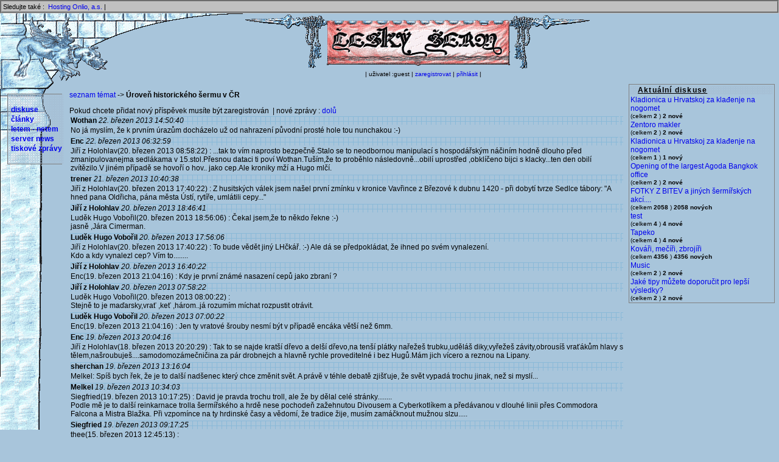

--- FILE ---
content_type: text/html; charset=utf-8
request_url: https://www.ceskyserm.cz/ForumDetail-1878
body_size: 75421
content:
<!DOCTYPE html PUBLIC "-//W3C//DTD HTML 4.01 Transitional//EN">
<html>
<head>
<title>Český šerm</title>
<link rel="stylesheet" type="text/css" href="main.css">
<meta http-equiv="content-type" content="text/html; charset=utf-8">
<meta name="description" content="Informační a zpravodajský server českých šermířů, kalendář historických a šermířských akcí, reportáže z akcí diskuse a ankety.">
<script type="text/javascript" src="main.js"></script>
</head>
<body bgcolor="#a8c5db">
<!-- family line -->
<div style="background-color: silver; padding: 2px; border: 3px groove #c0c0c0; font-size: 8pt;">
Sledujte také&nbsp;:&nbsp;
<!-- <a href="http://www.cahf.cz" target="_new" title="Česká asociace šermířů">CAHF - Česká asociace šermířů</a>&nbsp;| -->
<!-- <a href="http://www.1asociace.cz" target="_new" title="1.Asociace divadelních a filmových šermířů">1.Asociace divadelních a filmových šermířů</a>&nbsp;| -->
<!-- <a href="http://eherold.ujancaku.net/" target="_new" title="eHerold">eHerold</a>&nbsp;| -->
<!-- <a href="http://www.livinghistory.cz" target="_new" title="Livinghistory.cz">Livinghistory.cz</a>&nbsp;| -->
<!-- <a href="http://www.sermiri.cz/" target="_new" title="Šermíři.cz">Šermíři.cz</a>&nbsp;| -->
<!-- <a href="http://www.serm.sk" target="_new" title="Šerm.sk">Šerm.sk</a>&nbsp;| -->
<!-- <a href="http://bazar.arms.cz" target="_new" title="Šermířský bazar">Šermířský bazar</a>&nbsp;| -->
<a href="https://www.onlio.com" target="_new" title="Onlio, a.s. poskytovatel hostingu">Hosting Onlio, a.s.</a>&nbsp;|
</div>
<div class="full">
<!-- logo -->
<table width="100%">
<tr><td width="90">&nbsp;</td><td align="center" colspan="2"><a href="./" title="hlavní stránka"><img src="pics/new_prapor.gif" alt="logo český šerm"></a></td></tr>
<tr><td width="90">&nbsp;</td><td>&nbsp;</td><td align="center"><span class="!topMenu" style="font-size: 10px;" id="bgRaster1"><!-- user menu -->
| uživatel :guest |
 <a href="UserRegister">zaregistrovat</a> | <a href="UserLogin">přihlásit</a> |<!-- user menu end -->
</span></td></tr>
</table>
<!-- panel end -->
<table width="100%" border="0">
<tr>
<td width="110">&nbsp;</td>
<td align="center">&nbsp;</td>
<td width="250" valign="top" rowspan="2">
<!-- blbinky -->
<div id="borderBlock" style="width: 95%;">
<table width="100%">
<tr id="bgRaster1"><th align="left"><span id="headLine">Aktuální diskuse</span></th></tr>
<tr>
	<td>
		<a href="ForumDetail-2706">Kladionica u Hrvatskoj za klađenje na nogomet</a><br>
		<small>(celkem <b>2</b>&nbsp;)&nbsp;<b>2 nové</b></small>
	</td>
</tr>
<tr>
	<td>
		<a href="ForumDetail-2703">Zentoro makler</a><br>
		<small>(celkem <b>2</b>&nbsp;)&nbsp;<b>2 nové</b></small>
	</td>
</tr>
<tr>
	<td>
		<a href="ForumDetail-2705">Kladionica u Hrvatskoj za klađenje na nogomet</a><br>
		<small>(celkem <b>1</b>&nbsp;)&nbsp;<b>1 nový</b></small>
	</td>
</tr>
<tr>
	<td>
		<a href="ForumDetail-2704">Opening of the largest Agoda Bangkok office</a><br>
		<small>(celkem <b>2</b>&nbsp;)&nbsp;<b>2 nové</b></small>
	</td>
</tr>
<tr>
	<td>
		<a href="ForumDetail-341">FOTKY Z BITEV a jiných šermířských akcí....</a><br>
		<small>(celkem <b>2058</b>&nbsp;)&nbsp;<b>2058 nových</b></small>
	</td>
</tr>
<tr>
	<td>
		<a href="ForumDetail-2702">test</a><br>
		<small>(celkem <b>4</b>&nbsp;)&nbsp;<b>4 nové</b></small>
	</td>
</tr>
<tr>
	<td>
		<a href="ForumDetail-2697">Tapeko</a><br>
		<small>(celkem <b>4</b>&nbsp;)&nbsp;<b>4 nové</b></small>
	</td>
</tr>
<tr>
	<td>
		<a href="ForumDetail-278">Kováři, mečíři, zbrojíři</a><br>
		<small>(celkem <b>4356</b>&nbsp;)&nbsp;<b>4356 nových</b></small>
	</td>
</tr>
<tr>
	<td>
		<a href="ForumDetail-2701">Music</a><br>
		<small>(celkem <b>2</b>&nbsp;)&nbsp;<b>2 nové</b></small>
	</td>
</tr>
<tr>
	<td>
		<a href="ForumDetail-2700">Jaké tipy můžete doporučit pro lepší výsledky?</a><br>
		<small>(celkem <b>2</b>&nbsp;)&nbsp;<b>2 nové</b></small>
	</td>
</tr>
</table>
</div>
<!-- blbinky end -->
<!-- banner 2 -->
<!--<img src="pics/vertical_banner.gif" align="center">-->
</td>
</tr>
<tr>
<td valign="top" align="center">
<!-- menu -->
<div id="borderBlock" style="width: 80%;">
<table align="center" class="LeftMenu" width="100%" id="bgRaster1">
<tr><td>&nbsp;</td></tr>
<!-- <tr><td>&nbsp;<a href="ActionList-aktual" title="Kalendář historických akcí">kalendář</a></td></tr> -->
<tr><td>&nbsp;<a href="ForumList" title="Fórum českch šermířů">diskuse</a></td></tr>
<tr><td>&nbsp;<a href="NewsList-2" title="Články a reportáže o šermu">články</a></td></tr>
<tr><td>&nbsp;<a href="NewsList-5" title="šerm na internetu">letem - netem</a></td></tr>
<tr><td>&nbsp;<a href="NewsList-1" title="Novinky na www.ceskyserm.cz">server news</a></td></tr>
<tr><td>&nbsp;<a href="NewsList-3" title="Tiskové zprávy">tiskové zprávy</a></td></tr>
<tr><td>&nbsp;</td></tr>
</table>
</div>
<!-- menu end -->
<br />
<!-- <a href="http://market.medievum.cz"> -->
<!--     <img src="http://market.medievum.cz/img/ads/88x138-cserm.jpg" -->
<!-- width=88 height=138 alt="Medievum Market: E-shop, na němž naleznete exkluzivní dárky s -->
<!-- historickou tématikou, historické repliky, keramiku, historické sklo i -->
<!-- netradiční zážitky."> -->
<!-- </a> -->
<!-- <br/><br/> -->
<!-- <a href="http://www.sweb.cz/mojshe"> -->
<!--     <img src="http://www.entropie.cz/cs/banner-mojshe.gif" -->
<!-- width=88 height=138 alt="Mojsheho żop: noże, spony, nákonżí... Kvalita za dobrou cenu."> -->
<!-- </a> -->
</td>
<td valign="top">
<!-- novinky -->
<a href="ForumList">seznam témat</a> -&gt; <b>Úroveň historického šermu v ČR</b><p>
Pokud chcete přidat nový příspěvek musíte být zaregistrován &nbsp;|&nbsp;nové zprávy : <a href="./ForumDetail-1878:asc">dolů</a><br><table width="100%" cellpadding="5" >
	<tr id="bgRaster2">
	    <td>
		<b>Wothan</b>&nbsp;<i>22. březen 2013 14:50:40</i>
	    </td>
	<td align="right">
	</td></tr>
	<tr><td colspan="2" style="width: 100%;">No já myslím, že k prvním úrazům docházelo už od nahrazení původní prosté hole tou nunchakou :-)</td></tr>
</table>
<table width="100%" cellpadding="5" >
	<tr id="bgRaster2">
	    <td>
		<b>Enc</b>&nbsp;<i>22. březen 2013 06:32:59</i>
	    </td>
	<td align="right">
	</td></tr>
	<tr><td colspan="2" style="width: 100%;">Jiří z Holohlav(20. březen 2013 08:58:22) : ...tak to vím naprosto bezpečně.Stalo se to neodbornou manipulací s hospodářským náčiním hodně dlouho před zmanipulovanejma sedlákama v 15.stol.Přesnou dataci ti poví Wothan.Tuším,že to proběhlo následovně...obilí uprostřed ,obklíčeno bijci s klacky...ten den obilí zvítězilo.V jiném případě se hovoří o hov.. jako cep.Ale kroniky mží a Hugo mlčí.</td></tr>
</table>
<table width="100%" cellpadding="5" >
	<tr id="bgRaster2">
	    <td>
		<b>trener</b>&nbsp;<i>21. březen 2013 10:40:38</i>
	    </td>
	<td align="right">
	</td></tr>
	<tr><td colspan="2" style="width: 100%;">Jiří z Holohlav(20. březen 2013 17:40:22) : Z husitských válek jsem našel první zmínku v kronice Vavřince z Březové k dubnu 1420 - při dobytí tvrze Sedlce tábory: &quot;A hned pana Oldřicha, pána města Ústí, rytíře, umlátili cepy...&quot;</td></tr>
</table>
<table width="100%" cellpadding="5" >
	<tr id="bgRaster2">
	    <td>
		<b>Jiří z Holohlav</b>&nbsp;<i>20. březen 2013 18:46:41</i>
	    </td>
	<td align="right">
	</td></tr>
	<tr><td colspan="2" style="width: 100%;">Luděk Hugo Vobořil(20. březen 2013 18:56:06) :  Čekal jsem,že to někdo řekne :-) <br />
jasně ,Jára Cimerman.</td></tr>
</table>
<table width="100%" cellpadding="5" >
	<tr id="bgRaster2">
	    <td>
		<b>Luděk Hugo Vobořil</b>&nbsp;<i>20. březen 2013 17:56:06</i>
	    </td>
	<td align="right">
	</td></tr>
	<tr><td colspan="2" style="width: 100%;">Jiří z Holohlav(20. březen 2013 17:40:22) : To bude vědět jiný LHčkář. :-) Ale dá se předpokládat, že ihned po svém vynalezení. <br />
 Kdo a kdy vynalezl cep? Vím to........</td></tr>
</table>
<table width="100%" cellpadding="5" >
	<tr id="bgRaster2">
	    <td>
		<b>Jiří z Holohlav</b>&nbsp;<i>20. březen 2013 16:40:22</i>
	    </td>
	<td align="right">
	</td></tr>
	<tr><td colspan="2" style="width: 100%;">Enc(19. březen 2013 21:04:16) :  Kdy je první známé nasazení cepů jako zbraní ?</td></tr>
</table>
<table width="100%" cellpadding="5" >
	<tr id="bgRaster2">
	    <td>
		<b>Jiří z Holohlav</b>&nbsp;<i>20. březen 2013 07:58:22</i>
	    </td>
	<td align="right">
	</td></tr>
	<tr><td colspan="2" style="width: 100%;">Luděk Hugo Vobořil(20. březen 2013 08:00:22) : <br />
Stejně to je maďarsky,vrať ,keť ,három..já rozumím míchat rozpustit otrávit.</td></tr>
</table>
<table width="100%" cellpadding="5" >
	<tr id="bgRaster2">
	    <td>
		<b>Luděk Hugo Vobořil</b>&nbsp;<i>20. březen 2013 07:00:22</i>
	    </td>
	<td align="right">
	</td></tr>
	<tr><td colspan="2" style="width: 100%;">Enc(19. březen 2013 21:04:16) : Jen ty vratové šrouby nesmí být v případě encáka větší než 6mm.</td></tr>
</table>
<table width="100%" cellpadding="5" >
	<tr id="bgRaster2">
	    <td>
		<b>Enc</b>&nbsp;<i>19. březen 2013 20:04:16</i>
	    </td>
	<td align="right">
	</td></tr>
	<tr><td colspan="2" style="width: 100%;">Jiří z Holohlav(18. březen 2013 20:20:29) : Tak to se najde kratší dřevo a delší dřevo,na tenší plátky nařežeš trubku,uděláš diky,vyřežeš závity,obrousíš vraťákům hlavy s tělem,našroubuješ....samodomozámečničina za pár drobnejch a hlavně rychle proveditelné i bez Hugů.Mám jich vícero a reznou na Lipany.</td></tr>
</table>
<table width="100%" cellpadding="5" >
	<tr id="bgRaster2">
	    <td>
		<b>sherchan</b>&nbsp;<i>19. březen 2013 13:16:04</i>
	    </td>
	<td align="right">
	</td></tr>
	<tr><td colspan="2" style="width: 100%;">Melkel: Spíš bych řek, že je to další nadšenec který chce změnit svět. A právě v téhle debatě zjišťuje, že svět vypadá trochu jinak, než si myslí...</td></tr>
</table>
<table width="100%" cellpadding="5" >
	<tr id="bgRaster2">
	    <td>
		<b>Melkel</b>&nbsp;<i>19. březen 2013 10:34:03</i>
	    </td>
	<td align="right">
	</td></tr>
	<tr><td colspan="2" style="width: 100%;">Siegfried(19. březen 2013 10:17:25) :  David je pravda trochu troll, ale že by dělal celé stránky........<br />
Podle mě je to další reinkarnace trolla šermířského a hrdě nese pochodeň zažehnutou Divousem a Cyberkotlíkem a předávanou v dlouhé linii přes Commodora Falcona a Mistra Blažka. Při vzpomínce na ty hrdinské časy a vědomí, že tradice žije, musím zamáčknout mužnou slzu.....</td></tr>
</table>
<table width="100%" cellpadding="5" >
	<tr id="bgRaster2">
	    <td>
		<b>Siegfried</b>&nbsp;<i>19. březen 2013 09:17:25</i>
	    </td>
	<td align="right">
	</td></tr>
	<tr><td colspan="2" style="width: 100%;">thee(15. březen 2013 12:45:13) : <br />
nejsi nové alter ego Vaňouska alias Tree?? :-D</td></tr>
</table>
<table width="100%" cellpadding="5" >
	<tr id="bgRaster2">
	    <td>
		<b>Luděk Hugo Vobořil</b>&nbsp;<i>18. březen 2013 21:24:27</i>
	    </td>
	<td align="right">
	</td></tr>
	<tr><td colspan="2" style="width: 100%;">Wothan(18. březen 2013 19:56:36) : A to je uroven histerického šermu. Jen čekám na tu přednášku......... :-)</td></tr>
</table>
<table width="100%" cellpadding="5" >
	<tr id="bgRaster2">
	    <td>
		<b>Bobr de Bobrow</b>&nbsp;<i>18. březen 2013 21:16:41</i>
	    </td>
	<td align="right">
	</td></tr>
	<tr><td colspan="2" style="width: 100%;">Wothan(18. březen 2013 22:16:08) : Právě proto! :-D<br />
</td></tr>
</table>
<table width="100%" cellpadding="5" >
	<tr id="bgRaster2">
	    <td>
		<b>Wothan</b>&nbsp;<i>18. březen 2013 21:16:08</i>
	    </td>
	<td align="right">
	</td></tr>
	<tr><td colspan="2" style="width: 100%;">No mně to neříkej, podívej se kde jseš :-))</td></tr>
</table>
<table width="100%" cellpadding="5" >
	<tr id="bgRaster2">
	    <td>
		<b>Bobr de Bobrow</b>&nbsp;<i>18. březen 2013 20:45:40</i>
	    </td>
	<td align="right">
	</td></tr>
	<tr><td colspan="2" style="width: 100%;">Wothan(18. březen 2013 19:56:36) : Mě do šermu netahej, já jsem dělostřelec! :-D Jsem morálně a technologicky povýšen nad tlupu nezbedů s kusem železa v ruce! :-D</td></tr>
</table>
<table width="100%" cellpadding="5" >
	<tr id="bgRaster2">
	    <td>
		<b>Jiří z Holohlav</b>&nbsp;<i>18. březen 2013 19:20:29</i>
	    </td>
	<td align="right">
	</td></tr>
	<tr><td colspan="2" style="width: 100%;">Enc(18. březen 2013 18:07:18) : Hele, Tvůj cep cep mi učaroval . Můžeš mi prozradit zdroj? Rád bych o takový kousek doplnil svou výzbroj, sice jsem zatím katolík ,ale jeden nikdy neví co bude zítra. </td></tr>
</table>
<table width="100%" cellpadding="5" >
	<tr id="bgRaster2">
	    <td>
		<b>Wothan</b>&nbsp;<i>18. březen 2013 18:56:36</i>
	    </td>
	<td align="right">
	</td></tr>
	<tr><td colspan="2" style="width: 100%;">No to jste se zase předvedli - jeden má svůj cep rezavej a choroboplodnej, další kazí kovářskou image maskováním za čárkový kód a poslední cpe céčka do děla - a to má být forum o úrovni českého šermu! :-)</td></tr>
</table>
<table width="100%" cellpadding="5" >
	<tr id="bgRaster2">
	    <td>
		<b>Bobr de Bobrow</b>&nbsp;<i>18. březen 2013 17:53:29</i>
	    </td>
	<td align="right">
	</td></tr>
	<tr><td colspan="2" style="width: 100%;">Luděk Hugo Vobořil(18. březen 2013 18:11:20) : No a co střelivo, zase budu potřebovat pár věder hřebíků a céček do houfnic! :-)</td></tr>
</table>
<table width="100%" cellpadding="5" >
	<tr id="bgRaster2">
	    <td>
		<b>Luděk Hugo Vobořil</b>&nbsp;<i>18. březen 2013 17:11:20</i>
	    </td>
	<td align="right">
	</td></tr>
	<tr><td colspan="2" style="width: 100%;">Enc(18. březen 2013 18:07:18) : Trpím chronickým strachem z čertů, tak nevím, jestli pojedu.</td></tr>
</table>
<table width="100%" cellpadding="5" >
	<tr id="bgRaster2">
	    <td>
		<b>Enc</b>&nbsp;<i>18. březen 2013 17:07:18</i>
	    </td>
	<td align="right">
	</td></tr>
	<tr><td colspan="2" style="width: 100%;">Rozlučte se s Hugem..je to huba nevymáchaná a na Lipanech je u panskejch.Chtěl jsem odrezit cepík,ale tetenus má taky svý kouzlo.Škoda ho nebude,kazil postavou zažitou mohutnost kovářů a děti si ho pletli se ševcem.....za co?...za toho LHčkáře...neřád jeden.</td></tr>
</table>
<table width="100%" cellpadding="5" >
	<tr id="bgRaster2">
	    <td>
		<b>Granad</b>&nbsp;<i>18. březen 2013 14:12:29</i>
	    </td>
	<td align="right">
	</td></tr>
	<tr><td colspan="2" style="width: 100%;">tak i ja pridam reakci jako poradna potrefena husa. Predem se omlouvam za preklepy, pisi z autobusu.<br />
Mily thee, muzes mi prosim rici, kde jsi nabral dojmu ze botn a hardove vybaveni je naddimezovane? Naopak, vaha sla dolu, vycpakvky jsou tenounke, jen plech mame kaleny i na zbrojich. Ty jsi se ucastnil nejake akce v souvislosti s botnem ze o tom pises a soudis? Sparej tam, kde tomu snac rozumis, ale zde ocividne nemas ani sajn. Predem prosim vypustte reseni historicnosti, botn je proste sport na historickem zaklade, ne na rekonstrukci. Proto se casto objevuji historicke chyby na ukor bezpecnosti, na stranku druhou, na akcich kde se lidi rubou fullcontact je kupodivu mene zraneni nez na vetsine ceskych bitev..</td></tr>
</table>
<table width="100%" cellpadding="5" >
	<tr id="bgRaster2">
	    <td>
		<b>Wothan</b>&nbsp;<i>17. březen 2013 11:13:34</i>
	    </td>
	<td align="right">
	</td></tr>
	<tr><td colspan="2" style="width: 100%;">příspěvek byl smazán uživatelem Wothan 17. březen 2013 12:17:41</td></tr>
</table>
<table width="100%" cellpadding="5" >
	<tr id="bgRaster2">
	    <td>
		<b>Jenda de Jenda</b>&nbsp;<i>17. březen 2013 10:54:14</i>
	    </td>
	<td align="right">
	</td></tr>
	<tr><td colspan="2" style="width: 100%;">Mě spíš příde, že pan THEE si chce zvýšit návštěvnost svých stránek, který uvádí na začátku. Mimochodem založil i téma &quot;Zbroje ze surove kuze - lamelka, chranice, lemovani...&quot;, kde si zas dělá reklamu na svůj internetový obchod.</td></tr>
</table>
<table width="100%" cellpadding="5" >
	<tr id="bgRaster2">
	    <td>
		<b>Luděk Hugo Vobořil</b>&nbsp;<i>16. březen 2013 11:32:13</i>
	    </td>
	<td align="right">
	</td></tr>
	<tr><td colspan="2" style="width: 100%;">Spakona(15. březen 2013 21:27:52) : Třeba si s ním jenom nerozumíme. Měli by jsme čerpat informace ze všeho. Třeba by se dalo i něco použít, ale tímhle stylem co předvádí........ ?! A tak si myslím, že by rád přijel. Encák dokáže připravit dobré zázemí a Bobr lidi nežere. A osobní kontakt je lepší než psaní.<br />
 Zatím to je jen GENITÁLNÍ. Tím nechci urážet, to je můj názor.<br />
thee(15. březen 2013 12:45:13) : Jsi ochotný osobně potrefeným husám udělat přednášku s ukázkami? </td></tr>
</table>
<table width="100%" cellpadding="5" >
	<tr id="bgRaster2">
	    <td>
		<b>Spakona</b>&nbsp;<i>15. březen 2013 20:27:52</i>
	    </td>
	<td align="right">
	</td></tr>
	<tr><td colspan="2" style="width: 100%;">Luděk Hugo Vobořil(15. březen 2013 20:12:58) :  Hugo teď si ho trefil na hlavičku. Genitální. Opravdu. Neříkal, že jsme větší? Takže on bude pod současným evropským průměrem.<br />
Tedy míň jak 12 cm :D</td></tr>
</table>
<table width="100%" cellpadding="5" >
	<tr id="bgRaster2">
	    <td>
		<b>Luděk Hugo Vobořil</b>&nbsp;<i>15. březen 2013 19:12:58</i>
	    </td>
	<td align="right">
	</td></tr>
	<tr><td colspan="2" style="width: 100%;">Tohle chce přednášku. Co takhle příští rok až budou mít řemeslníci sraz u LHčkáře Encáka? A kdyby to bylo doplněno názornými ukázkami, tak by to byla bomba. Zatím se tady bavíme s někým, koho neznáme a přitom to je člověk vzdělaný, sečtělý a genitální.</td></tr>
</table>
<table width="100%" cellpadding="5" >
	<tr id="bgRaster2">
	    <td>
		<b>Jiří z Holohlav</b>&nbsp;<i>15. březen 2013 18:12:46</i>
	    </td>
	<td align="right">
	</td></tr>
	<tr><td colspan="2" style="width: 100%;">Wothan(15. březen 2013 17:09:05) :  Už nějaký čas uvažuju ,jestli to je provokatér nebo spasitel typu mnoha presidentských kandidátů. Je to jedno alespoň je veselo.</td></tr>
</table>
<table width="100%" cellpadding="5" >
	<tr id="bgRaster2">
	    <td>
		<b>Wothan</b>&nbsp;<i>15. březen 2013 16:12:30</i>
	    </td>
	<td align="right">
	</td></tr>
	<tr><td colspan="2" style="width: 100%;">Melkel: ty si se svou ahistorickou výškou moc nevyskakuj! Ty bys naštval zřejmě i Karla Velikého a to byl nějaký čahoun :-)</td></tr>
</table>
<table width="100%" cellpadding="5" >
	<tr id="bgRaster2">
	    <td>
		<b>Wothan</b>&nbsp;<i>15. březen 2013 16:09:05</i>
	    </td>
	<td align="right">
	</td></tr>
	<tr><td colspan="2" style="width: 100%;">Thee: děkuji za odpověď, ale uspokojila mne jen částečně, stále bych potřeboval něco upřesnit:<br />
<br />
1. je to omluva za to že jsi shrnul do jednoho pytle nesouměřitelná a časově nesmírně vzdálená období a kultury, nebo konstatování, že ti to prostě připadá stejné a nevidíš v tom TY žádný rozdíl?<br />
2. na které starověké akce jezdíš, na kolika jsi byl a kde se projevují ty tebou popsané nešvary?<br />
<br />
Jinak spousta lidí tady má zkušenosti z bitev (jak po bojové tak po divadelní stránce), různých hard turnajů, flashí a bojovek v lese, šermem, střelbou, jízdou na koni aj. Než budeš soudit jiné co potrefené husy, mohl bys nám prosím něco říct o sobě? Já tě nejspíš osobně neznám (nebo přinejmenším ne pod touhle přezdívkou), tak mne zkus připomenout, kdy a  kde jsme se mohli vidět - na které starověké akci? Nebo románské? Třeba u nás na Curii? V čem vynikáš, nebo čím se zabýváš, jaké máš zkušenosti? Soudím, že člověk který chce měnit a vylepšovat šerm a bitvy a píše o tom články nutně nějaké zkušenosti a znalosti mít musí. </td></tr>
</table>
<table width="100%" cellpadding="5" >
	<tr id="bgRaster2">
	    <td>
		<b>Kuno</b>&nbsp;<i>15. březen 2013 15:19:56</i>
	    </td>
	<td align="right">
	</td></tr>
	<tr><td colspan="2" style="width: 100%;">nějak se vytratilo původní tema. škoda.</td></tr>
</table>
<table width="100%" cellpadding="5" >
	<tr id="bgRaster2">
	    <td>
		<b>antiKristián</b>&nbsp;<i>15. březen 2013 14:03:48</i>
	    </td>
	<td align="right">
	</td></tr>
	<tr><td colspan="2" style="width: 100%;">thee(15. březen 2013 12:45:13) : Dobře TY! :)))</td></tr>
</table>
<table width="100%" cellpadding="5" >
	<tr id="bgRaster2">
	    <td>
		<b>Waffle</b>&nbsp;<i>15. březen 2013 12:42:41</i>
	    </td>
	<td align="right">
	</td></tr>
	<tr><td colspan="2" style="width: 100%;">thee 15. březen 2013 12:45:13 Tak já jsem se prosím sebezpytoval. Rozhodl jsem se naházet veškerou výbavu do Vltavy a v bitvách moc nebojovat. Když to udělá sto dalších lidí, tak v čechách zavládne surovkový ráj. <br />
Prosím o návod na surovkovou kroužkovou košili. <br />
<br />
A teď vážně, kdo si dá tu práci a udělá celý webovky, jen aby mohl trollit na ČŠ? Tenhle člověk přece nemůže bejt skutečnej.</td></tr>
</table>
<table width="100%" cellpadding="5" >
	<tr id="bgRaster2">
	    <td>
		<b>Lňéňa</b>&nbsp;<i>15. březen 2013 12:40:21</i>
	    </td>
	<td align="right">
	</td></tr>
	<tr><td colspan="2" style="width: 100%;">Melkel(15. březen 2013 13:34:32) : Díky :-)), tohle mi dnes udělalo den. Jdu se projít, bolí mě břišní svalstvo.</td></tr>
</table>
<table width="100%" cellpadding="5" >
	<tr id="bgRaster2">
	    <td>
		<b>deCarabas</b>&nbsp;<i>15. březen 2013 12:35:46</i>
	    </td>
	<td align="right">
	</td></tr>
	<tr><td colspan="2" style="width: 100%;">thee: tak ja teda ako Slovak do Ceskeho sermu moc nevidim, to je fakt... Napriek tomu dve fakticke poznamky:<br />
<br />
1. vymyslis si debilinu, ktoru 90% ludi nesplni (myslene globalne). A potom, pretoze ju nesplnaju, tak patria do muzea. OK, cize kto nenosi ciernu siltovku a adidas topanky je podla mna debil. Presne taketo kriterium a vyhodnotenie si pouzil ty, napriek tomu, ze ti ludia napisali, preco &quot;nenosia ciernu siltovku a adidas topanky&quot;<br />
<br />
2. pises, ze &quot;bez vlastního prožití a vyzkoušení&quot;. Prosim, co z tebou navrhovaneho si vyskusal ty? Vacsinu ludi z tohto portalu (bohuzial) osobne nepoznam, ale za mnohymi z nich stoja nejake vysledky, cize toho vyskusali a prezili asi naozaj hodne. Ako si na tom ty?<br />
<br />
Napriek tomu viem, co sa zhruba snazis povedat. Ale toto nie je sposob, ako to zmenit. Ako ti uz ktosi radil - zorganizuj, zariad a ak sa to uchyti, zatlieskam ti.</td></tr>
</table>
<table width="100%" cellpadding="5" >
	<tr id="bgRaster2">
	    <td>
		<b>Melkel</b>&nbsp;<i>15. březen 2013 12:34:32</i>
	    </td>
	<td align="right">
	</td></tr>
	<tr><td colspan="2" style="width: 100%;">thee(15. březen 2013 12:45:13) :  nechceš si koupit tričko? <a title="http://www.trikoza.cz/obrazky/velky_1345738544-debil-(volny-strih).jpg" target="_new" href="http://www.trikoza.cz/obrazky/velky_1345738544-debil-(volny-strih).jpg">www.trikoza.cz...</a></td></tr>
</table>
<table width="100%" cellpadding="5" >
	<tr id="bgRaster2">
	    <td>
		<b>thee</b>&nbsp;<i>15. březen 2013 11:45:13</i>
	    </td>
	<td align="right">
	</td></tr>
	<tr><td colspan="2" style="width: 100%;"><br />
dle vašich reakcí a odpovědí to vypadá, že jsem se celkem strefil do černého...<br />
<br />
tolik &quot;potrefených hus&quot; se už dlouho neozvalo<br />
<br />
připadám mi tudíž (ti slušní a rozumnější mi prominou), že většina z vás patři spíše do muzea a k správcům historických sbírek.. <br />
<br />
TAM dle mého názoru je vaše místo....<br />
<br />
- opakovat naučené fráze<br />
- bez vlastního prožití a vyzkoušení<br />
- nulový vývoj a vlastní přístup<br />
- zkušenosti vyčtené pouze z knih<br />
- neschopnost kritického přehodnocení (nejen) svých názorů<br />
- dogmatické lpění na tom co řeknou jiní, kterým přisoudíte autoritu<br />
<br />
možná máte nějaké ponětí historii a nálezech (v podrobnostech jistě leckde převyšující mé znalosti), ale evidentně vám uniká jak smysl článku, tak i historický člověk, jeho vnímání, víra, pohled na svět a také historické vedení boje (bráno v intencích článku)<br />
<br />
z vašich příspěvků, chlapci, nevím jestli mám dříve plakat nebo se smát :-)<br />
<br />
v obou případech je to zlé...<br />
<br />
pro teď všem přeji hezký víkend a trochu sebezpytování<br />
<br />
<br />
</td></tr>
</table>
<table width="100%" cellpadding="5" >
	<tr id="bgRaster2">
	    <td>
		<b>thee</b>&nbsp;<i>15. březen 2013 11:25:29</i>
	    </td>
	<td align="right">
	</td></tr>
	<tr><td colspan="2" style="width: 100%;">Wothan(14. březen 2013 17:53:58) : <br />
Zdar<br />
<br />
ano, skutečně jsem shrnul Velkou Moravu, Vikingy a Románce do jednoho pytle se &quot;starověkem&quot; <br />
<br />
je pravda, že v některých (specifických) případech je potřeba výrazná síla &quot;těžkých&quot; ...ale tyto okrajovější specialitky nejsou (a nikdy nebyly) předmětem mého zamyšlení</td></tr>
</table>
<table width="100%" cellpadding="5" >
	<tr id="bgRaster2">
	    <td>
		<b>deWolf</b>&nbsp;<i>15. březen 2013 08:10:33</i>
	    </td>
	<td align="right">
	</td></tr>
	<tr><td colspan="2" style="width: 100%;">Melkel(14. březen 2013 23:49:31) : Já bych přerostlý nevylučoval, stačí když se před začátkem akce zakopou po kolena do země.</td></tr>
</table>
<table width="100%" cellpadding="5" >
	<tr id="bgRaster2">
	    <td>
		<b>richardrg</b>&nbsp;<i>15. březen 2013 05:47:38</i>
	    </td>
	<td align="right">
	</td></tr>
	<tr><td colspan="2" style="width: 100%;"><br />
thee 14. březen 2013 13:25:00pokud jsi naverbovaný farmář- dřevorubec ve vojsku tak samozřejmě takto zpracovanou sekeru nemáš a bereš pouze klasickou &quot;těžkou&quot;<br />
<br />
thee 14. březen 2013 17:43:34<br />
ze svého pohledu budu bitvu (akci, představení), která se prezentuje jako historická či Living, VŽDY hodnotit s ohledem na to, jak se podobají a kolik toho mají společného s historií, reálnými konflikty a chováním a jednáním lidí v minulosti<br />
<br />
Do podobných debat v podstatě nikdy nezasahuji, RS ani není moje období. Nakolik jsou příspěvky relevantní nechci hodnotit. Ale ze dvou poznámek nahoře je jasná jedna věc, thee nemá vůbec potuchy o tehdejší nehmotné kultuře, o způsobu myšlení.<br />
<br />
Sám dělám na venovském prostředí několik let, ale taková hloupost, jako že naverbovaný farmář-dřevorubec si vezme sekeru by mě nikdy nenapadla. Farmář totiž hospodařil  na půdě, která pro něj měla hodnotu, doslova životně důležitou, co by ho přimělo aby se nechal naverbovat? Pokud připustíme, že odešel z farmy druhorozený syn ani náhodou by mu nedovolil tatík nabo starší bratr odnést sekeru, na to byla moc cenná. Nejen hodnotou, ale byl to nejdůležitější nástroj při správě majetku.<br />
<br />
Takže k samotným bitvám, pokud je budeš hodnotit ze svého pohledu bude to vždy špatně, protože jsi zaslepen současnou kulturou. A pokud chválíš ty, co mají vlastní návrhy, dám ti taky jeden, nejeprve si něco přečti a pak sám vyzkoušej, uspořádej pár akcí pro šermíře a pár pro diváky a za ty tři čtyři roky si znovu přečti co si napsal....<br />
<br />
<br />
</td></tr>
</table>
<table width="100%" cellpadding="5" >
	<tr id="bgRaster2">
	    <td>
		<b>Melkel</b>&nbsp;<i>14. březen 2013 22:49:31</i>
	    </td>
	<td align="right">
	</td></tr>
	<tr><td colspan="2" style="width: 100%;">trolnetrol(14. březen 2013 20:30:44) :  tak to jako brzdi, jo?!</td></tr>
</table>
<table width="100%" cellpadding="5" >
	<tr id="bgRaster2">
	    <td>
		<b>Jarwiks</b>&nbsp;<i>14. březen 2013 21:04:51</i>
	    </td>
	<td align="right">
	</td></tr>
	<tr><td colspan="2" style="width: 100%;">Nedočetl jsem zatím článek celý a nejede mi pořádně net a do víkendu nemám čas. Vzhledem ke skoro uplné absenci Slovanů /taky si představ, že existují a v ČR je jich cca 150 a bojujících na 80/  a pravděpodobně neznalosti situace i z pozice pořadatelů počkej do soboty. To bych mohl mít vyplozenou i nějakou A4 reakci. Nicméně se obávám, že nebude moc &quot;smířlivá&quot;. </td></tr>
</table>
<table width="100%" cellpadding="5" >
	<tr id="bgRaster2">
	    <td>
		<b>trolnetrol</b>&nbsp;<i>14. březen 2013 19:30:44</i>
	    </td>
	<td align="right">
	</td></tr>
	<tr><td colspan="2" style="width: 100%;">Ja si srandu nedělám. Myslím to vážně. Vem si jak například tasený meč vypadá u menšího válečníka a jak vypadá ten samí u přerostlého. Přestává to vypadat jak meč a začíná to připomínat  párátko. Jde to vidět na první pohled. Hrůza.</td></tr>
</table>
<table width="100%" cellpadding="5" >
	<tr id="bgRaster2">
	    <td>
		<b> thee</b>&nbsp;<i>14. březen 2013 19:23:07</i>
	    </td>
	<td align="right">
	</td></tr>
	<tr><td colspan="2" style="width: 100%;">Dělejte si srandu z někoho jiného. Jsem neuznaný génius a vy mě nemůžete pochopit.</td></tr>
</table>
<table width="100%" cellpadding="5" >
	<tr id="bgRaster2">
	    <td>
		<b>DobryK</b>&nbsp;<i>14. březen 2013 19:19:08</i>
	    </td>
	<td align="right">
	</td></tr>
	<tr><td colspan="2" style="width: 100%;">Pojďme přeměřovat před bitvou všem lemroucha!</td></tr>
</table>
<table width="100%" cellpadding="5" >
	<tr id="bgRaster2">
	    <td>
		<b>Boza</b>&nbsp;<i>14. březen 2013 18:42:27</i>
	    </td>
	<td align="right">
	</td></tr>
	<tr><td colspan="2" style="width: 100%;">Copak výška, ale ty vlasy... vlasy jsou zásadní!!!! Schválně, kdo chodí ostříhaný jako 80% maníků na tapiserii z Bayeux? Skoro nikdo!!!! To je problém!!! Všude samý hároš. A vousy? Škoda slov. Čím víc vous tím víc rytíř. Fuj.</td></tr>
</table>
<table width="100%" cellpadding="5" >
	<tr id="bgRaster2">
	    <td>
		<b>trolnetrol</b>&nbsp;<i>14. březen 2013 18:19:10</i>
	    </td>
	<td align="right">
	</td></tr>
	<tr><td colspan="2" style="width: 100%;">Koně, nekoně...<br />
Moc těžkooděnců, málo těžkooděnců...<br />
Umírání, neumírání... <br />
<br />
Všechno bych to skousl. Ale rozdíl mezi průměrnou výškou válečníka v těch dobách a dnes mě vážně rozčiluje.<br />
Nemohla by se například, v rámci kontroly zbraní před bitvou, také přeměřovat výška válečníka.<br />
A pokud se narazí na přerostlého tak ho vyloučit? Neříkám všechny, výjimka asi být mohla..</td></tr>
</table>
<table width="100%" cellpadding="5" >
	<tr id="bgRaster2">
	    <td>
		<b>Jiří z Holohlav</b>&nbsp;<i>14. březen 2013 17:31:28</i>
	    </td>
	<td align="right">
	</td></tr>
	<tr><td colspan="2" style="width: 100%;">thee(14. březen 2013 17:45:42) :  Nu ,celá tvá konstrukce stojí a padá s přiměřeně &quot;smrtelným &quot; - vyřazujícím zásahem ,o  tom ideálu se mluví léta - je to svatý grál - třeba ho najdeš právě Ty.</td></tr>
</table>
<table width="100%" cellpadding="5" >
	<tr id="bgRaster2">
	    <td>
		<b>mahy</b>&nbsp;<i>14. březen 2013 16:56:30</i>
	    </td>
	<td align="right">
	</td></tr>
	<tr><td colspan="2" style="width: 100%;">Kluci- a vás to opravdu baví na toto odpovídat?<br />
Znáte to o těch perlách, hrachu...?</td></tr>
</table>
<table width="100%" cellpadding="5" >
	<tr id="bgRaster2">
	    <td>
		<b>Wothan</b>&nbsp;<i>14. březen 2013 16:53:58</i>
	    </td>
	<td align="right">
	</td></tr>
	<tr><td colspan="2" style="width: 100%;">Thee: no tak jinak - kolik (jmenovitě prosím) starověkých bitev u nás znáš, na které pravidelně jezdíš a kde se vyskytují tebou popisované nešvary? Já že jako říman a spolupořadatel jedné ze starověkých &quot;bitev&quot; mám celkem přehled o situaci ve starověkém reenactmentu. Je možné, že mi unikly nějaké striktně germánské nebo čistě keltské akce (ne na všechny římané jezdí, ale většinou nejde o bitvy), ale protože většinu těch lidí a solidních skupin co se motají kolem starověku znám, nějak si to neumím představit. Na složitější debatu by byl rozbor starověkého vojenství a do toho bych se být tebou raději nepouštěl, rekapitulace současného stavu &quot;starověku&quot; při započítání těch několika málo lidí co se starověkem zabývají by nedala ani na reklamní leták, natož na brožuru o knize nemluvě :-)<br />
<br />
A nebo jsi prostě shrnul Velkou Moravu, Vikingy a Románce do jednoho pytle se &quot;starověkem&quot;? Jinak my pořádáme striktně obléhání, kde k &quot;polním&quot; střetům dochází jen při výpadech, koně nutně nepotřebujeme, zato naopak potřebujeme opěšalé těžkooděnce, zcela v souladu s historií. Až zase nějací koně budou, nebudeme je využívat přímo v boji ale k jiným účelům (např. jako masové kuličky pro Ikeu).</td></tr>
</table>
<table width="100%" cellpadding="5" >
	<tr id="bgRaster2">
	    <td>
		<b>Wothan</b>&nbsp;<i>14. březen 2013 16:50:04</i>
	    </td>
	<td align="right">
	</td></tr>
	<tr><td colspan="2" style="width: 100%;">příspěvek byl smazán uživatelem Wothan 14. březen 2013 17:14:02</td></tr>
</table>
<table width="100%" cellpadding="5" >
	<tr id="bgRaster2">
	    <td>
		<b>thee</b>&nbsp;<i>14. březen 2013 16:45:42</i>
	    </td>
	<td align="right">
	</td></tr>
	<tr><td colspan="2" style="width: 100%;">Kuno(14. březen 2013 17:37:14) : <br />
Zdar <br />
<br />
odpověď byla míněna naprosto bez ironie = s tím byla napsána<br />
<br />
zatím se všichni mějte - musím na trenink :-)</td></tr>
</table>
<table width="100%" cellpadding="5" >
	<tr id="bgRaster2">
	    <td>
		<b>thee</b>&nbsp;<i>14. březen 2013 16:43:34</i>
	    </td>
	<td align="right">
	</td></tr>
	<tr><td colspan="2" style="width: 100%;">hejtman(14. březen 2013 16:37:19) : <br />
Zdar<br />
<br />
Obšírná odpověď..<br />
<br />
vím jak se skládají (v současnosti)  &quot;armády&quot; na bitvách.. proto píšu.. a proto říkám, co se mi na tom nezdá a k čemu mám výhrady<br />
<br />
a na rozdíl od mnoha mluvků alespoň přicházím s vlastními návrhy a myšlenkami<br />
<br />
co chci (krom jiného) je zkusit realizovat verzi &quot;jen jeden život&quot; v každé bitvě (střetu)<br />
jak jsem již řekl, na velkých bitvách je toto problém...na menších je to však realizovatelné....stejně jako na treninzích<br />
<br />
ale pokud většina dá přednost divadlu, hobitínu a bude se vždy schovávat za &quot;aby to bylo přijatelné pro diváka&quot;...nu ať si chlapci hrají... :-)<br />
<br />
Leč doufám, že budou akce dobré a ještě lepší a že se ještě dočkáme zlepšení!<br />
<br />
ze svého pohledu budu bitvu (akci, představení), která se prezentuje jako historická či Living, VŽDY hodnotit s ohledem na to, jak se podobají a kolik toho mají společného s historií, reálnými konflikty a chováním a jednáním lidí v minulosti<br />
<br />
= nejsem střední proud, kterému stačí k životu NOVA, pivo, PAGAN METAL, leč v hlavě myšlenková pustevna, k tomu abych se cítil být tím správným Vikingem, Keltem, Gotikem, Románcem..... <br />
<br />
....zkouším věci dělat a zažít a nebojím se (jak tak koukám na některé příspěvky) vlastní fyzické a rozumové činnosti, namísto tupého papouškování a přicmrdávání samozvaným šermířsko-historickým rádoby autoritám :-)<br />
<br />
<br />
<br />
<br />
<br />
</td></tr>
</table>
<table width="100%" cellpadding="5" >
	<tr id="bgRaster2">
	    <td>
		<b>Kuno</b>&nbsp;<i>14. březen 2013 16:37:14</i>
	    </td>
	<td align="right">
	</td></tr>
	<tr><td colspan="2" style="width: 100%;">thee(14. březen 2013 17:25:00) : ahoj,no vidíš,zase jsem nepochopil jestli není Tvá odpověd ironií.<br />
Ale jak jsem psal bitvám nehovím a to ani těm dnešním středověkým a vlastně už ani &quot;nešermuji&quot; i když nevylučuji,že se k tomu brzy vrátím.<br />
 P.S částečně :) Ti v Tvé snaze osvětu fandím,taky jsem v té &quot;své&quot; šel &quot;proti všem&quot; :)) nebo alespon proti většině...<br />
Jen to chce jasněji a  více radikálně :))... a hlavně vlastní příklad.</td></tr>
</table>
<table width="100%" cellpadding="5" >
	<tr id="bgRaster2">
	    <td>
		<b>thee</b>&nbsp;<i>14. březen 2013 16:25:00</i>
	    </td>
	<td align="right">
	</td></tr>
	<tr><td colspan="2" style="width: 100%;">Kuno(14. březen 2013 16:07:25) : <br />
Zdar<br />
<br />
pěkná a s nadhledem napsaná odpověď<br />
<br />
díky :-)<br />
<br />
<br />
</td></tr>
</table>
<table width="100%" cellpadding="5" >
	<tr id="bgRaster2">
	    <td>
		<b>hejtman</b>&nbsp;<i>14. březen 2013 15:37:19</i>
	    </td>
	<td align="right">
	</td></tr>
	<tr><td colspan="2" style="width: 100%;">thee(13. březen 2013 15:42:45) : Nezlob se na mě, ale řešíš tu nesouměřitelné.<br />
V tom článku se třeba píše: První problém deformuje už samotné složení armády a její bojový projev na bitevním poli či v soubojích. Armády historicky prostě neměly takové zastoupení těžkých oproti lehkým.<br />
Co já vím, tak na současných bitvách se armády nijak neskládají. Tady se sejde X skupin, které jsou nějak vybavené, potom se nějak proti sobě poskládají a tím to končí. Každý pořadatel je rád, že mu tam vůbec někdo přijede, a tudíž neřeší, že už tam má 30% těžkých, a tak bude přijímat už jenom lehké, a ostatní pošle domů. A protože složení každé skupiny je pouze její věc, a to, co si každý na sebe pořídí je také jenom jeho věc, není dost dobře možné vycházet z nějakého složení tehdejšího vojska a porovnávat je se současností. <br />
A porovnávat bojový projev na bitevním poli? Ježíši neblázněte! Tohle se tu probíralo už nesčetněkrát, a Kostěj Nesmrtelný pořád žije. To na mě fakt chceš, abych jel 200km na tvou bitvu, a tady si po prvním zásahu ustlal a potom jel zase domů? Jenom proto, abych splnil představu o bojovém projevu tehdejších bitev? Víš jak nezáživná a nezajímavá by taková bitva pro diváky byla? Tenhle problém padání, nebo nepadání na zásah se přeci řeší úplně jinak. Ale to tu nebudu rozebírat. <br />
V kontextu s tímhle odpovím i na tvou další otázku: Jak jste spokojeni s průběhem bitev jako diváci? Nejsem spokojen, protože tohle není bitva, ale všichni si na válku jenom hrají. A nemohu být spokojen už jen proto, že aby se na to dalo koukat, muselo by se to nacvičovat, nacvičovat, a nacvičovat. Dlouho nacvičovat. Ale potom by to nebyly bitvy, ale divadlo. A tam by byl zase zkreslený ten bojový projev. Vidíš tu neporovnatelnost se skutečností?<br />
Podívej, já věřím, že tvé úmysly byly čisté a chtěl jsi snad něco zlepšit. Ale, podle mého, to bude teoretické tlachání, ale v praxi se to neprojeví. Budou akce dobré, na které bude radost jezdit, a budou i průšvihové akce, které se třeba budou zlepšovat, nebo taky ne.<br />
 V každém případě hodnotit bitvy podle toho, jak hodně se podobají reálné bitvě je blbost.<br />
<br />
</td></tr>
</table>
<table width="100%" cellpadding="5" >
	<tr id="bgRaster2">
	    <td>
		<b>Jiří z Holohlav</b>&nbsp;<i>14. březen 2013 15:19:19</i>
	    </td>
	<td align="right">
	</td></tr>
	<tr><td colspan="2" style="width: 100%;">thee(14. březen 2013 11:00:34) :  No,cvičně doporučuji přespat noc v kroužkovce a pak v plechách,mnozí z těch ,kteří jezdí na Panskou tu zkušenost mají a Ty by sis ji měl doplnit. No a jeden půlden tréningu BOTNu by taky nezaškodil ,ozkoušel bys své teorie v praxi.</td></tr>
</table>
<table width="100%" cellpadding="5" >
	<tr id="bgRaster2">
	    <td>
		<b>Kuno</b>&nbsp;<i>14. březen 2013 15:07:25</i>
	    </td>
	<td align="right">
	</td></tr>
	<tr><td colspan="2" style="width: 100%;">thee(14. březen 2013 14:27:38) : No,já nechci nic dál dedukovat,nemám dostatečné povědomí o středověkém válečnictví co se organizování armád týká. Na to jsou tu fundovaní kolegové,kteří zatím bohužel mlčí.:)<br />
Jen se moc přimlouvám abys své porovnávání oděnců tehdy versus těch na dnešních bitvách řešil také v kontextu...řekněme..&quot; zabezpečení.&quot;:)<br />
Dnes náhážu věci do dodávky,sbalím stan a něco málo dalších věcí na &quot;dělání vln večer v táboře&quot; :)) a jede se na &quot;bitvu&quot;. Maso na ohen koupím třeba po cestě v Tescu stejně jako cokoliv dalšího. Benzinka je na každém rohu takže &quot;koně&quot; mi hlady také nepojdou.<br />
<br />
Víš jistě,co tím co píšu myslím. :)))</td></tr>
</table>
<table width="100%" cellpadding="5" >
	<tr id="bgRaster2">
	    <td>
		<b> Golem</b>&nbsp;<i>14. březen 2013 14:50:26</i>
	    </td>
	<td align="right">
	</td></tr>
	<tr><td colspan="2" style="width: 100%;">thee(14. březen 2013 13:25:00) : No, Huga tímhle asi nepřesvědčíš. Před pár lety běžel v Německu pořad a hádej kdo se tam oháněl sekerou. A kupodivu na kácení se používá lehká s ostrým klínem, na štípání těžší s tupějším klínem.<br />
 A u tebe bych řekl, že jsi sekeru viděl jen na obrázku. A určitě jsi s ní nepracoval.<br />
Sax a tvé povídání o něm, je taky pěkná pohádka. Máš to asi v palici i terminologiích víc pomíchané než já a ani naše vláda ti nesahá ani po kotníky.<br />
 Doporučuji ti vzít surovku, namočit , zabalit se do ní a nechat uschnout. Sekeru, sax a další věci, jako třeba pohádky si dát pod hlavu a přemýšlet.</td></tr>
</table>
<table width="100%" cellpadding="5" >
	<tr id="bgRaster2">
	    <td>
		<b>thee</b>&nbsp;<i>14. březen 2013 13:32:59</i>
	    </td>
	<td align="right">
	</td></tr>
	<tr><td colspan="2" style="width: 100%;">deWolf(14. březen 2013 13:45:52) : <br />
Zdar<br />
<br />
ne, to není typická bojová sekera<br />
<br />
nicméně se to dá jistě použít jako zbraň<br />
<br />
víc takových osvěžujících příspěvků...</td></tr>
</table>
<table width="100%" cellpadding="5" >
	<tr id="bgRaster2">
	    <td>
		<b>thee</b>&nbsp;<i>14. březen 2013 13:27:38</i>
	    </td>
	<td align="right">
	</td></tr>
	<tr><td colspan="2" style="width: 100%;">Kuno(14. březen 2013 12:44:26) : <br />
Zdar<br />
<br />
v případě větších (a plánovaných) střetů máš zajisté pravdu a můžeš si dovolit luxus nechat bagáž tahat poddané (máš nějaké - když jdeš na takovou bitvu?)<br />
<br />
v případě menších střetů, přemístění, hlídek , přepadů atd.. jistě budeš mít potřebnou ochranu a obranu na sobě (do kroužků, lamelek a prošívek se nenavlečeš tak rychle)<br />
<br />
- tak ještě přilbu můžeš mít sundanou (tu můžeš nandat celkem rychle) <br />
a zbraň v pouzdře...:-)<br />
<br />
ale jen dedukuj dál a posílej .. od toho to tu je :-)<br />
<br />
</td></tr>
</table>
<table width="100%" cellpadding="5" >
	<tr id="bgRaster2">
	    <td>
		<b>thee</b>&nbsp;<i>14. březen 2013 13:21:39</i>
	    </td>
	<td align="right">
	</td></tr>
	<tr><td colspan="2" style="width: 100%;">Spytihněv(14. březen 2013 12:48:37) : <br />
Zdar<br />
<br />
článek se týká období starověk - ranný středověk (s ohledem na jeho zastoupení v provozování v ČR)<br />
<br />
14 stol tam nepatří - nicméně je hezké, že to zmiňuješ, můžeme rozšířit debatu<br />
<br />
horní hranice jest gotika :-)<br />
<br />
</td></tr>
</table>
<table width="100%" cellpadding="5" >
	<tr id="bgRaster2">
	    <td>
		<b>Spakona</b>&nbsp;<i>14. březen 2013 13:09:44</i>
	    </td>
	<td align="right">
	</td></tr>
	<tr><td colspan="2" style="width: 100%;">deWolf(14. březen 2013 13:45:52) : to si pleteš - ten byl od Pierra Woodmana :D </td></tr>
</table>
<table width="100%" cellpadding="5" >
	<tr id="bgRaster2">
	    <td>
		<b>deWolf</b>&nbsp;<i>14. březen 2013 12:45:52</i>
	    </td>
	<td align="right">
	</td></tr>
	<tr><td colspan="2" style="width: 100%;">Kuno(14. březen 2013 12:44:26) : V jednom filmovém dokumentu (scénář/režie J.Boorman) jsem viděl, že se plechy nesundávají ani při sexu.<br />
<br />
<br />
thee(14. březen 2013 13:25:00) : Tohle <a title="http://www.drevorezba.cz/images/kategorie/vel706071.jpg" target="_new" href="http://www.drevorezba.cz/images/kategorie/vel706071.jpg">www.drevorezba.cz...</a> je teda typická bojová sekera, že jo?</td></tr>
</table>
<table width="100%" cellpadding="5" >
	<tr id="bgRaster2">
	    <td>
		<b>deWolf</b>&nbsp;<i>14. březen 2013 12:40:12</i>
	    </td>
	<td align="right">
	</td></tr>
	<tr><td colspan="2" style="width: 100%;">příspěvek byl smazán uživatelem deWolf 14. březen 2013 13:14:58</td></tr>
</table>
<table width="100%" cellpadding="5" >
	<tr id="bgRaster2">
	    <td>
		<b>thee</b>&nbsp;<i>14. březen 2013 12:25:00</i>
	    </td>
	<td align="right">
	</td></tr>
	<tr><td colspan="2" style="width: 100%;">Luděk Hugo Vobořil(14. březen 2013 12:15:48) : <br />
Zdar<br />
<br />
k saxům: říkám tlouštka v rozmezí 2-4 mm a abys nebazíroval pouze na spodní hranici ber to tak, že 2 mm budou v poslední třetině čepele zatímco 3-4 mm na začátku<br />
<br />
osobně si myslím, že i POUZE 2 mm silný sax pěkně ořeže méně chráněné nohy a ruce (ve skrumáži, kde není kam moc uhnout)<br />
<br />
k sekerám:<br />
ano, každá sekera jde použít k boji (stejně jako kámen či klacek, co je po ruce), ale primárně pro boj určené sekyry jsou obecně subtilnější svou stavbou = lehčí a obratnější<br />
<br />
tyto vylehčené sekerky (a tenčí saxy) se však na druhé straně příliš nehodí k použití jako pracovní nástroje :-)<br />
<br />
pokud jsi naverbovaný farmář- dřevorubec ve vojsku tak samozřejmě takto zpracovanou sekeru nemáš a bereš pouze klasickou &quot;těžkou&quot;<br />
<br />
</td></tr>
</table>
<table width="100%" cellpadding="5" >
	<tr id="bgRaster2">
	    <td>
		<b>Spytihněv</b>&nbsp;<i>14. březen 2013 11:48:37</i>
	    </td>
	<td align="right">
	</td></tr>
	<tr><td colspan="2" style="width: 100%;">Fascinuje mě naprostá jistota toho, že pokud rytíř není na koni, tak to není rytíř. Či jinak - že pěší těžkooděnec je hloupost. Pokud bych vzal např. 14.stol., které je v ČR poměrně dost zastoupené, tak tu máme Courtrai(půlka pěšky druhá půlka na koních - hádej kdo vyhrál), Poitiers (obdobně), Citát Beneše Krabice z Weitmile, kde se jasně praví, že jezdci sesedli před střetnutím z koní, jak bylo v té zemi zvykem(!) a bojovali opěšalý (mimochodem tady Češi prohráli, protože svojí výstroj nepřizpůsobili tomu, aby se v tom dalo pohybovat a vzali si např. cracowes) atd. Neříkám - rytíř a kůň tak nějak k sobě patří, ale v tý bitvě to tak vždycky nebylo a generalizovat to na výroky typu &quot;pokud nebojuješ v sedle, tak nejsi rytíř&quot; je zhovadilost. Howgh</td></tr>
</table>
<table width="100%" cellpadding="5" >
	<tr id="bgRaster2">
	    <td>
		<b>Kuno</b>&nbsp;<i>14. březen 2013 11:44:26</i>
	    </td>
	<td align="right">
	</td></tr>
	<tr><td colspan="2" style="width: 100%;">thee(14. březen 2013 11:00:34) :  Byl jsem vždytoho názoru,že vojska nepochodovala na místo střetu v &quot;plné polní&quot; ale těžké součásti výstroje i zbraně se vozily na vozech a oblékaly-fasovaly teprve před &quot;domluveným-plánovaným&quot; střetem.<br />
Nedovedu si totiž představit proč bych měl jako oděnec jíst,spát..atd v kroužkách,helmě,plech.rukávech..atd.když vím,že na bojiště se pěšky na voze nebo na koni dostanu možná až za několik destek dní.<br />
To samo neplatí pro pravidelné hlídky,předsunuté jednotky...atd.<br />
Uvažuji,že armáda-to přece nebyli jen válečníci -bojující ale i jejich doprovod,(mnohdy rodiny,ženy,děti)sloužící,kováři,poháněči dobytka...prostě x a x dalších lidí a věcí které-ří byli potřební pro zabezpečení armády.<br />
Ale já houby tomu rozumím a možná jen dedukuji.</td></tr>
</table>
<table width="100%" cellpadding="5" >
	<tr id="bgRaster2">
	    <td>
		<b>Luděk Hugo Vobořil</b>&nbsp;<i>14. březen 2013 11:15:48</i>
	    </td>
	<td align="right">
	</td></tr>
	<tr><td colspan="2" style="width: 100%;">thee(14. březen 2013 10:41:16) : Ty dva milimetry síly na boj jsou dost málo, ale na krájení dobré. Ale takovéhle dělení je hodně neštastné. Už vidím, jak si to pár jedinců před bojem přeměřuje. Zcela zbytečně se snažíš vše napasovat do nějaké normy. Naši předci takhle neuvažovali. To platí i o sekerách v tom článku.<br />
Každá sekera jde použít v boji, ale na různé práce potřebuješ různé sekery. Ale to by bylo dlouhé psaní......</td></tr>
</table>
<table width="100%" cellpadding="5" >
	<tr id="bgRaster2">
	    <td>
		<b>thee</b>&nbsp;<i>14. březen 2013 10:08:14</i>
	    </td>
	<td align="right">
	</td></tr>
	<tr><td colspan="2" style="width: 100%;">Wothan(14. březen 2013 00:06:32) : <br />
Zdar<br />
<br />
s takovýmto (rozumným a adekvátním) pojetím zbroje (pro zvolené období) naprosto souhlasím<br />
<br />
o něco takového mi jde :-)<br />
<br />
<br />
</td></tr>
</table>
<table width="100%" cellpadding="5" >
	<tr id="bgRaster2">
	    <td>
		<b>thee</b>&nbsp;<i>14. březen 2013 10:06:00</i>
	    </td>
	<td align="right">
	</td></tr>
	<tr><td colspan="2" style="width: 100%;">deWolf(13. březen 2013 22:58:09) : <br />
Zdar<br />
<br />
nezastírám, že podporuji surovkové zbroje (<a title="http://www.tafl.cz/lamellar-armour/)" target="_new" href="http://www.tafl.cz/lamellar-armour/)">www.tafl.cz...</a> <br />
<br />
nicméně jde mi spíše o uměřenost a zároveň pestrost - o použití:<br />
kožené zbroje<br />
surovkové zbroje<br />
kovové zbroje<br />
jejich částí<br />
<br />
a jejich vzájemných kombinací<br />
<br />
tak, aby výsledkem bylo individuální pojetí zbroje založené na osobním stylu boje, konstituci a kondici<br />
<br />
prefabrikované, přeplácané nebo NADdimenzované &quot;řadovky&quot; říkám NE <br />
<br />
</td></tr>
</table>
<table width="100%" cellpadding="5" >
	<tr id="bgRaster2">
	    <td>
		<b>thee</b>&nbsp;<i>14. březen 2013 10:00:34</i>
	    </td>
	<td align="right">
	</td></tr>
	<tr><td colspan="2" style="width: 100%;">Jiří z Holohlav(13. březen 2013 22:52:50) : <br />
Zdar<br />
<br />
pro přefouknuté lehké (micheliny) řadím svou kritikou k předimenzovaným těžkým (micheliny+kroužky+lamelky)<br />
<br />
pokud však obrněnci běžný pohyb (pochod, pohyb v táborovém ležení, běh) ve svých zbrojích zvládnou - je to OK!</td></tr>
</table>
<table width="100%" cellpadding="5" >
	<tr id="bgRaster2">
	    <td>
		<b>thee</b>&nbsp;<i>14. březen 2013 09:50:06</i>
	    </td>
	<td align="right">
	</td></tr>
	<tr><td colspan="2" style="width: 100%;">Luděk Hugo Vobořil(13. březen 2013 22:12:13) : <br />
Zdar<br />
<br />
nejsem proti soukromé debatě - naopak uvítám ji :-)<br />
<br />
jen krátce:<br />
v článku o zbraních a zbroji (<a title="http://www.knarr.cz/vyzbroj/)" target="_new" href="http://www.knarr.cz/vyzbroj/)">www.knarr.cz...</a> píšu, že pracovní nástroj = SAX bude masivnější (síla čepele 4-5mm případně i 6-7) u verze saxu určené spíše pro boj pak síla čepele 2-4 mm<br />
<br />
To je naprosto adekvátní účelu.<br />
<br />
2 mm sax lze použít i k holení, nicméně stejně tak k boji <br />
<br />
- mnou udávané rozmezí 2-4 mm plně postačuje pro jeho bojové účely a využití<br />
<br />
p.s. sax - poříz .... sax tak lze využít, není to sice nástroj pro tuto funkci určený primárně, ale lze jej tak použít v případě potřeby úspěšně<br />
<br />
doporučuji tedy ještě jednou v klidu přečíst :-)</td></tr>
</table>
<table width="100%" cellpadding="5" >
	<tr id="bgRaster2">
	    <td>
		<b>thee</b>&nbsp;<i>14. březen 2013 09:41:16</i>
	    </td>
	<td align="right">
	</td></tr>
	<tr><td colspan="2" style="width: 100%;">Jiří z Holohlav(13. březen 2013 21:53:39) : <br />
Zdar<br />
<br />
děkuji za názor. Naprosto souhlasím s tvým závěrem ohledně luků - <br />
to ostatně můžeme vztáhnout na vše co létá a čím se hází/střílí:<br />
praky, kuše, vrhacích sekyry, oštěpy....kamení :-)<br />
<br />
ad specifika akce<br />
čas od času možná stojí za to specifika těchto akcí upravit a změnit<br />
proto ten článek, proto tato debata :-)<br />
<br />
</td></tr>
</table>
<table width="100%" cellpadding="5" >
	<tr id="bgRaster2">
	    <td>
		<b>thee</b>&nbsp;<i>14. březen 2013 09:35:45</i>
	    </td>
	<td align="right">
	</td></tr>
	<tr><td colspan="2" style="width: 100%;">Wothan(13. březen 2013 20:45:27) : <br />
hele, dám ti pár bodů v tvoji odpověď... <br />
<br />
článek se nese (uznávám) v obecnější rovině - pokud bych šel skutečně do hloubky a zpracoval bych podrobně každé období s jeho výjimkami a specifiky, stal by se nečitelným - nebo by mohl být rovnou KNIHOU<br />
<br />
snažím se popisovat situaci v ČR (kde nevidím příliš hoplítů apod) co vidím (rámci starověk-ranný středověk) je přespříliš gotiků, dost vikingů, špetka románců a sem tam kelt a germán<br />
<br />
ano, vím o římácích, na ty své závěry vztahovat nemohu :-)<br />
<br />
nejsem proti &quot;těžkým&quot; jen mám za to, že přebujeli - jak poměrným zastoupením, tak výstrojí<br />
<br />
správně píšeš, že při obléhání se kůň po žebříku učí lézt jen těžko<br />
<br />
nu tedy pokud &quot;těžký&quot; zvládne se svou zbrojí slézati žebřík bez přeměny ve &quot;vařeného raka&quot; tak ho beru všemi deseti - neb svou zbroj uzpůsobil jak účelnému pohybu, tak své konstituci a kondici - O TO MI JDE<br />
</td></tr>
</table>
<table width="100%" cellpadding="5" >
	<tr id="bgRaster2">
	    <td>
		<b>Wothan</b>&nbsp;<i>13. březen 2013 23:06:32</i>
	    </td>
	<td align="right">
	</td></tr>
	<tr><td colspan="2" style="width: 100%;">Jiří: no já ahám do bitev léta pod kroužkama jen plstěný kabátec. Na hard to ale není, ne že bych v tom nepřežil, ale mám se rád :-) Tam nosím taky prošívku i když do michelina má daleko. Větší problém mám s nohama - pořád se mi nedaří dořešit ty kroužkové punčochy aby dobře seděly.</td></tr>
</table>
<table width="100%" cellpadding="5" >
	<tr id="bgRaster2">
	    <td>
		<b>deWolf</b>&nbsp;<i>13. březen 2013 21:58:09</i>
	    </td>
	<td align="right">
	</td></tr>
	<tr><td colspan="2" style="width: 100%;">Hm, ja teda pochopil smysl textu tak, ze je potreba vice surovkovych zbroji. A s tim souhlasim. Mam totiz doma jednu surovku a zadny plech. </td></tr>
</table>
<table width="100%" cellpadding="5" >
	<tr id="bgRaster2">
	    <td>
		<b>Jiří z Holohlav</b>&nbsp;<i>13. březen 2013 21:52:50</i>
	    </td>
	<td align="right">
	</td></tr>
	<tr><td colspan="2" style="width: 100%;">Hm,znam mnohem vic přefouknutých lehkých než těžkých,,,,,<br />
<br />
obléci sám některé typy zbrojí je zcela nemožné . také zabýt jejich nájemnika,</td></tr>
</table>
<table width="100%" cellpadding="5" >
	<tr id="bgRaster2">
	    <td>
		<b>Luděk Hugo Vobořil</b>&nbsp;<i>13. březen 2013 21:12:13</i>
	    </td>
	<td align="right">
	</td></tr>
	<tr><td colspan="2" style="width: 100%;">thee(13. březen 2013 15:42:45) : Jen tak málo o zbraních......  Sax o síle hřbetu 2mm můžeš použít tak leda na holení. A sax používat místo pořízu jde jen částečně. Sekery rozdělovat na bojové a pracovní podle váhy  je taky blbost. Dál jsem se zatím nedostal. Doporučuji přepracovat. Jestli chceš můžem to rozebrat až se to tady uklidní.</td></tr>
</table>
<table width="100%" cellpadding="5" >
	<tr id="bgRaster2">
	    <td>
		<b>Jiří z Holohlav</b>&nbsp;<i>13. březen 2013 20:53:39</i>
	    </td>
	<td align="right">
	</td></tr>
	<tr><td colspan="2" style="width: 100%;">thee(13. březen 2013 20:29:25) :  Nu,sice v zásadě chápu o co ti jde,ale takhle  to všeobecně shrnout do jednoho pytle nemá smysl,každá tradiční akce má svá specifika a v jejich rámci je třeba se domlouvat. Na all gotice už jsem nebyl léta ,tak nevím jak to tam máte. Na starověku mě překvapilo,jak málo berou vážně luky a jak jsou překvapení když střelba zpřesní.<br />
<br />
<br />
Wothan(13. březen 2013 21:02:49) :  No,je vidět ,že nesleduješ trend ,směr je silně směrem k historické výstroji. Mišeliny jsou pozůstatek nedávného trendu a jsou a ještě chvíli budou všude, WB nevyjímaje :-)</td></tr>
</table>
<table width="100%" cellpadding="5" >
	<tr id="bgRaster2">
	    <td>
		<b>Wothan</b>&nbsp;<i>13. březen 2013 20:02:49</i>
	    </td>
	<td align="right">
	</td></tr>
	<tr><td colspan="2" style="width: 100%;">Josif: no tak třeba šíleně vycpávané límce vyčuhující z pod hrncovek co jsem viděl u Poláků jsou možná funkční do hardů a podobných akcí, ale s historií moc společného nemají. Co jsem viděl různé BOTN teamy ze Západu tak to bylo taky dost podivuhodné. Takže i při použití autentických materiálů lze dospět k trochu jiným výsledkům. Vy děláte v podstatě sport, který má nějak nastavená pravidla a tomu uzpůsobujete boj i výstroj. To je myslím o.k. ale nemá si smysl nalhávat víc. </td></tr>
</table>
<table width="100%" cellpadding="5" >
	<tr id="bgRaster2">
	    <td>
		<b>Wothan</b>&nbsp;<i>13. březen 2013 19:45:27</i>
	    </td>
	<td align="right">
	</td></tr>
	<tr><td colspan="2" style="width: 100%;">Thee:  hele máš v tom opravdu trochu guláš, zkusím jen pár bodů:<br />
<br />
Starověk: <br />
1. pokud někde skutečně existuje období kdy bojištím celá staletí dominovala těžkooděná pěchota, je to právě Antika. řečtí hoplíti, římští legionáři (o dalších národech ani nemluvě). Mohli bychom se bavit o vývoji (role jízdy, odlehčení pěchoty aj.) během dominátu ale to je už na skutečně složitou diskusi, která navíc nevyvrací předchozí vývoj.<br />
<br />
2. nevím jak často navštěvuješ skutečně starověké akce, ale viděl bys že římané tradičně nastupují do bitev jako těžkooděná pěchota (max. obsluha artilerie aj. bývá lehčí) a barbaři (tedy Kelti a Germáni) vesměs nalehko, jen náčelníci a jejich suita (tedy obecně lépe vystrojení bojovníci) mají zbroje, ale i těch tam nebývalo úplně málo (přece jen vztahy s Římem ovlivňovaly i barbarské vojenství a bohužel později i naopak). Jezdce na Gladiu míváme občas taky, aspoń na ukázku.<br />
<br />
Raný středověk:<br />
1. Z franské ikonografie známe spoustu výjevů těžkooděné pěchoty. protože se tito muži od vyobrazených jezdců prakticky moc neliší a protože jde často o výjevy z obléhání a dobývání opevněných míst, můžeme předpokládat že jde buď skutečně o těžkooděnou pěchotu nebo opěšalé jezdce. Buď jak buď bojují často pěšky. Z trochu staršího období známe cenu výstroje franského těžkooděnce - lex Ribvaria, lex Salica - z výše wergildu víme že nebyla zrovna malá, nicméně existenci těžkooděné pěchoty v bohaté karolinské říši skutečně vyloučit nemůžeme. Jak tomu bylo u Vikingů s poměrem těžkých zbrojí k lehkým přesně nevíme )zbroje znáem z nálezů i písemných pramenů), dá se ale důvodně předpokládat že těžkooděnců bylo citelně méně. Nicméně těžkooděnci nejen že existovali ale i jejich nobilita bojovala pěšky (na lodích nebo na zemi) v době kdy franští rytíři bojovali na koni. Takže to často není jen o chybějících koních jako spíše o tradici a bojové taktice. <br />
<br />
A co se týče románců - z historie známe spoustu případů kdy rytíři bojovali pěšky a to i v poli. Někdy kvůli nevhodnému terénu pro jízdu, někdy prostě pro to že už jim žádní koně nezbyli (křížové výpravy). Bojovali tak jak proti pěchotě protivníka tak i proti jeho jízdě. Někdy překvapivě úspěšně (ono když člověk nemůže tak snadno ujet, bývá lépe motivován), někdy zase neúspěšně. <br />
<br />
Zkoušel jsi někdy naučit lézt koně po žebříku? Pokud jsi to zvládl, rád se poučím. Představy, že těžkoodění panáčci na koních sedí a čekají až jiní panáčci otevřou brány jsou možná dobré pro počítačové hry, ale z písemných pramenů i četné ikonografie víme, že se těžkoodění rytíři stejně jako pěchota účastnili obléhání, lezli na žebříky, do podkopů, obsluhovali obléhací praky aj.  Na druhou stranu ani představa, že co rytíř to namakaný kulturista s perfektní fyzičkou a výdrží nemusí být nutně pravda - víme, že když musel výkvět německé šlechty u Brůdku sesednout z koní a pochodovat kus cesty pěšky, byli pánové utahaní, stěží popadali dech a odkládali zbroje ještě dřív než se dostali do boje s nepřítelem. Zcela jistě to byli dobří bojovníci s kvalitní výstrojí, ale na delší pěší pochod ve zbroji (a to ani netrvalo více hodin) prostě taky nebyli zvyklí.<br />
<br />
2. bitvy v RS se dělají většinou z vikingského období nebo Velké Moravy - u obou se dá očekávat střet lehkooděné i těžkooděné pěchoty a jezdci mohou být vítané zpestření, ale nejsou nutní a to ani z hist. hlediska. A třeba Dobývání na Curii jak už vyplývá z názvu je o obléhání a tam koně taky nutně nepotřebujeme i když jsme kdysi občas mívali. Časem bych tam měl mít koně vlastní ale pro to co děláme nutní nejsou, tudíž půjde vždy jen o zpestření.<br />
<br />
Je to dost vyčerpávající? Myslím že vím o co ti šlo, ale nějak jsi se v tom svatém nadšení krapítek přešlápl a minul s realitou - historickou i soudobou. Pokud bys chtěl argumentovat třeba Libušínem tak tam je to úplně o něčem jiném.</td></tr>
</table>
<table width="100%" cellpadding="5" >
	<tr id="bgRaster2">
	    <td>
		<b>thee</b>&nbsp;<i>13. březen 2013 19:29:25</i>
	    </td>
	<td align="right">
	</td></tr>
	<tr><td colspan="2" style="width: 100%;">josif(13. březen 2013 20:07:59) : <br />
<br />
Zdar,<br />
<br />
díky za odpověď ...<br />
jen pro pořádek dural a titan jsi v této diskuzi zmínil pouze ty :-)<br />
<br />
netvrdím, že právě účastníci BoN mají nepohyblivé zbroje,<br />
konstatuji pouze fakt, že pro BoN jsou třeba naddimenzované obranné (i když z dobových materiálů) zbroje<br />
<br />
dále mám za to, že pojetí BoN (nic proti němu) není tak úplně ten styl (provádění) boje který by připomínal skutečné historické bojůvky a střety <br />
<br />
- a to protože se jeho účastníci nechovají, jako by měli pouze jeden jediný ale o to cennější život <br />
- na druhou stranu mají dostatek až přebytek zbroje a adrenalinu :-)<br />
<br />
jak to vidím tak je BoN krásný bojový ale sport (historické MMA, nebo tvrdý středověký hokej)<br />
<br />
</td></tr>
</table>
<table width="100%" cellpadding="5" >
	<tr id="bgRaster2">
	    <td>
		<b>thee</b>&nbsp;<i>13. březen 2013 19:16:56</i>
	    </td>
	<td align="right">
	</td></tr>
	<tr><td colspan="2" style="width: 100%;">Boza(13. březen 2013 19:45:26) : <br />
Zdar,<br />
<br />
přiznávám hrdě, že koncem článku jsem byl krapet v ráži.... hejna opěšalých ALL-gothic ... tady jsem to skutečně vzal zeširoka a jak podotýkáš paušálně.<br />
<br />
ČR je ultimátní baštou pro gotiku (co se týká množství skupin hist. šermu). Na tom není nutně nic špatného. Každý má svou volbu a vizi..OK <br />
<br />
ALE co mohu posoudit, tak většina těchto skupin sleduje pouze jedinou cestu - stát se opěšalým rytířem s velkým mečem a plátovou zbrojí - prostě Elfem :-)<br />
<br />
Samozřejmě jsou skupiny se solidnějším přístupem - uměřeností v počtu (pokud vůbec) rytířů.<br />
<br />
Nicméně mi přijde, že je jich stále ještě málo...nu a článek (a já sním) doufám, že započneme diskuzi, která rozvíří vody tohoto stojatého českého rybníčku.<br />
<br />
Dále mi přijde, že mnoho bitevních střetů trpí oběma PROBLÉMY (viz článek <a title="http://www.knarr.cz/bojovy-serm/)" target="_new" href="http://www.knarr.cz/bojovy-serm/)">www.knarr.cz...</a> a kladu si zároveň v duchu  otázku, zda se s tím dá něco dělat, či zda je to nutná daň za bitvy určené pro diváky<br />
<br />
p.p.s. asi budu muset k článku dopsat závěr :-)<br />
<br />
p.p.s. což mi připomíná, že musím brzy odstartovat něco obdobného na téma livingovost a dobové vybavení<br />
<br />
zatím děkuji za reakce a těším se vaše další poznámky a případně vaše ČLÁNKY nebo cokoli jiného :-)<br />
<br />
<br />
</td></tr>
</table>
<table width="100%" cellpadding="5" >
	<tr id="bgRaster2">
	    <td>
		<b>josif</b>&nbsp;<i>13. březen 2013 19:07:59</i>
	    </td>
	<td align="right">
	</td></tr>
	<tr><td colspan="2" style="width: 100%;">thee(13. březen 2013 15:42:45) : Nebudu kometovat celý článek a tvoji nelibost k těžkooděncům, ale ohradím se proti tomu, co píšeš o BOTN. Ve zbroji na tento druh boje musíš být maximálně pohyblivý, zbroj není naddimenzovaná a člověka nikterak neomezuje. A těchto vlastností dosahuje za použití standartních materiálů, které na své zbroje používají lidé mimo BOTN( len, vlna, kůže, válcovaný plech,...) Tedy žádný dural a titan, jak už jsem taky někde slyšel. Přesvědčit se o tom můžeš z mnoha videí nebo naživo letos na Libušíně. Pro pořádek jedno videjko: <a title="http://www.youtube.com/watch?v=5SGq4fYuhVw" target="_new" href="http://www.youtube.com/watch?v=5SGq4fYuhVw">www.youtube.com...</a> <br />
zvláště pak čas 1:34</td></tr>
</table>
<table width="100%" cellpadding="5" >
	<tr id="bgRaster2">
	    <td>
		<b>thee</b>&nbsp;<i>13. březen 2013 18:59:08</i>
	    </td>
	<td align="right">
	</td></tr>
	<tr><td colspan="2" style="width: 100%;">Kuno(13. březen 2013 19:14:36) : <br />
Zdar,<br />
<br />
je možné, že jsem se ve svém rozletu nevyjádřil jasně :-) tím článkem chci:<br />
<br />
- jednak naznačit další možný vývoj v pojetí šermu <br />
- zkusit zda jsem s tímto názorem (pojetím) osamocen <br />
- porovnat další (a jiné) názory na současné směřování (NADvybavenost) a pojetí koncepce bojůvek a bitev</td></tr>
</table>
<table width="100%" cellpadding="5" >
	<tr id="bgRaster2">
	    <td>
		<b>Boza</b>&nbsp;<i>13. březen 2013 18:45:26</i>
	    </td>
	<td align="right">
	</td></tr>
	<tr><td colspan="2" style="width: 100%;">Přečetl jsem, mesidž však nepochopil. Obzvláště závěr článku mi přijde velmi, ale velmi nespravedlivý a absurdně paušalizující. Netroufám si označovat se za rytíře (maximálně miles secundi ordini ;) ), ale RS bitev jsem (ne)přežil více než mám prstů a nikdy jsem takový dojem nenabyl.<br />
<br />
Thee, fakt nevím co ti leží v žaludku - &quot;hejna opěšalých all-gothics&quot; (kde?) nebo nějaká konkrétní bitva, situace?</td></tr>
</table>
<table width="100%" cellpadding="5" >
	<tr id="bgRaster2">
	    <td>
		<b>Kuno</b>&nbsp;<i>13. březen 2013 18:14:36</i>
	    </td>
	<td align="right">
	</td></tr>
	<tr><td colspan="2" style="width: 100%;">Nepochopil jsem... a to jsem to četl mockrát.<br />
Budto začínám mít dojem,že to válčení-bojování na dnešních bitvách někdo začíná brát smrtelně vážně-tedy myslí si,že OPRAVDU bojuje,nebo jsem už starý a nechápu nové &quot;trendy&quot; v HŠ. :))</td></tr>
</table>
<table width="100%" cellpadding="5" >
	<tr id="bgRaster2">
	    <td>
		<b>thee</b>&nbsp;<i>13. březen 2013 17:35:05</i>
	    </td>
	<td align="right">
	</td></tr>
	<tr><td colspan="2" style="width: 100%;">Valgard(13. březen 2013 18:06:06) : <br />
<br />
Zdar,<br />
<br />
pokud čteš v klidu, musí ti být jasné, že mi nejde o to nakázat lidem chodit &quot;jen v tunikách&quot;, ale o to aby nošená zbroj šla ruku v ruce s nositelností a reálnou použitelností...<br />
<br />
před lety byl jeden extrém - tuniky a fakticky žádná zbroj<br />
<br />
dnes se to pomalu zvrhává na druhou stranu - hejno ovatovaných kuliček s trojitou kovovou ochranou všeho<br />
<br />
Rád bych uměřenost adekvátní účelu a pestrost v individuálním pojetí zbroje i boje :-)<br />
<br />
p.s. přilby samozřejmě ANO <br />
-navzdory reálnému nižšímu historickému zastoupení<br />
 ale to ostatně popisuji v onom ČLÁNKU -  v klidu si jej tedy přečti ještě jednou.. <br />
</td></tr>
</table>
<table width="100%" cellpadding="5" >
	<tr id="bgRaster2">
	    <td>
		<b>thee</b>&nbsp;<i>13. březen 2013 17:25:37</i>
	    </td>
	<td align="right">
	</td></tr>
	<tr><td colspan="2" style="width: 100%;">Waffle(13. březen 2013 16:20:30) : <br />
Zdar a díky za přečtení hromady písmenek,<br />
<br />
Po pravdě těžkooděnce beru, ale musí být schopni v tom, co mají na sobě, zvládnout víc než jen se dokoulet na bojiště a zpátky. <br />
<br />
Pokud svou zbroj zvládají nosit několik hodin a pohybovat se (nikoli ploužit) v ní následně tábořištěm tak je to naprosto OK a beru a uznávám je - vo tom žádná :-)<br />
<br />
Co nemám rád, jsou hejna opěšalých rádoby-rytířů. Pěšky jsou tito obhajitelní pouze pro rytířský souboj (duel nebo v bitvě jako stržená kořist venkovanů (viz článek). <br />
<br />
Tato stáda ALL-gotiků by se dle mého názoru mnohem lépe uplatnila jako dejme tomu ELFOVÉ v Larpu nebo něco takového :-) v bitvě jinak nemají co dělat<br />
</td></tr>
</table>
<table width="100%" cellpadding="5" >
	<tr id="bgRaster2">
	    <td>
		<b>Valgard</b>&nbsp;<i>13. březen 2013 17:06:06</i>
	    </td>
	<td align="right">
	</td></tr>
	<tr><td colspan="2" style="width: 100%;">Další pokus o to, nakázat lidem, ať chodí do bitev jen v tunikách? A když už jsme u té dobovosti, zakažme i helmy. Ono jich reálně nebylo tolik že. <br />
<br />
Prostě dnes už jsou zbroje (kroužkovky, lamlovky) strašně levné. Pokud nejsou bojovníci v nějakých větších skupinách, kde se to dá nějak korigovat, není cesty jednotlivcům zabránit nosit zbroj. Přece kdo by se spokojil s prošívkou, když může mít plíšky že.<br />
<br />
Škoda, že těžkooděnci musejí padat po ráně (nebo druhé), která by těžko někoho zranila, stejně brzo jako lehkooděnci. <br />
<br />
Co se týče soubojů, nebylo by špatné zavést  je &quot;na převahu&quot;, jak bývaly na Svatoboru. Je to lepší než nějaké jedno slabé ťuknutí.<br />
</td></tr>
</table>
<table width="100%" cellpadding="5" >
	<tr id="bgRaster2">
	    <td>
		<b>Melkel</b>&nbsp;<i>13. březen 2013 16:56:39</i>
	    </td>
	<td align="right">
	</td></tr>
	<tr><td colspan="2" style="width: 100%;">thee(13. březen 2013 15:42:45) : nedjříve si přestaň odporovat (např. &quot;nedojdou ani na bojiště&quot; vs. &quot;mlátí do toho jak zjednaní&quot;), pak si trochu ujasni své pojetí historie (v RS kovové chrániče jen na ruce a nohy? Fakt?), následně se zbav dojmu, že kdykoliv budeme schopni napodobit &quot;reálný&quot; boj (proto se dělají hardy nebo BOTN - napodobují turnaje, nebo bitvu), a pak se má smysl bavit.</td></tr>
</table>
<table width="100%" cellpadding="5" >
	<tr id="bgRaster2">
	    <td>
		<b>Waffle</b>&nbsp;<i>13. březen 2013 15:20:30</i>
	    </td>
	<td align="right">
	</td></tr>
	<tr><td colspan="2" style="width: 100%;">Takovejch písmenek. A přitom prostě stačilo říct, že nemáš rád těžkooděnce :)<br />
</td></tr>
</table>
<table width="100%" cellpadding="5" >
	<tr id="bgRaster2">
	    <td>
		<b>thee</b>&nbsp;<i>13. březen 2013 14:42:45</i>
	    </td>
	<td align="right">
	</td></tr>
	<tr><td colspan="2" style="width: 100%;">Zdar!<br />
<br />
tímto chci započít (doufám že podnětnou a obohacující) diskuzi ohledně úrovně šermu v ČR...jak na historických akcích, tak v bitvách či tréninzích<br />
<br />
Krátký článek týkající se pojetí současného "bojového šermu" pro období starověk a ranný středověk, jak jej vidím, je (z důvodů přehlednosti) k dispozici zde:<br />
<br />
<a title="http://www.knarr.cz/bojovy-serm/" target="_new" href="http://www.knarr.cz/bojovy-serm/">www.knarr.cz...</a><br />
<br />
Těším se jak na vaše názory ohledně článku , tak i na vaše další příspěvky zohledňující jiná hist. období, jiný pohled na šerm nebo vaše zkušenosti z bitev a akcí...<br />
<br />
Jak jste spokojeni se ztvárněním boje (z pozice účastník či diváka)?<br />
<br />
Jaké máte zkušenosti s šermířskými školami?<br />
<br />
Srovnání větších bitev (s účastí diváků...) typu Svatobor, Wothanburg, Rogar oproti menším šarvátkám bez diváků (Konec berserků, Blakkr) z hlediska šermu...<br />
<br />
Jak trénujete? - jak často? jaké zásahové plochy? jakou silou?<br />
<br />
Co se vám líbí a co by stálo za to změnit?<br />
<br />
koneckonců od tohoto všeho tu diskuze jsou :-)<br />
<br />
</td></tr>
</table>
<!-- novinky end -->
</td>
</tr>
</table>
<table width="100%">
<tr><td align="right">
<small><a href="mailto:webmaster@ceskyserm.cz">webmaster</a></small>&nbsp;&nbsp;
</td></tr>
</table>
</div>
      <!-- TOPlist -->
      <script language="JavaScript">
      <!--
      document.write ('<img src="https://www.toplist.cz/count.asp?id=31210&logo=blank&http='+escape(document.referrer)+'&wi='+escape(window.screen.width)+'&he='+escape(window.screen.height)+'&cd='+escape(window.screen.colorDepth)+'" width=1 height=1 border=0 alt="TOPlist">');
   //-->
   </script>
      <noscript>
      <img SRC="https://www.toplist.cz/count.asp?id=31210&logo=blank" border="0" alt="TOPlist" WidTH="1" HEIGHT="1">
      </noscript>
      <!-- TOPlist konec -->
</body>
</html>
